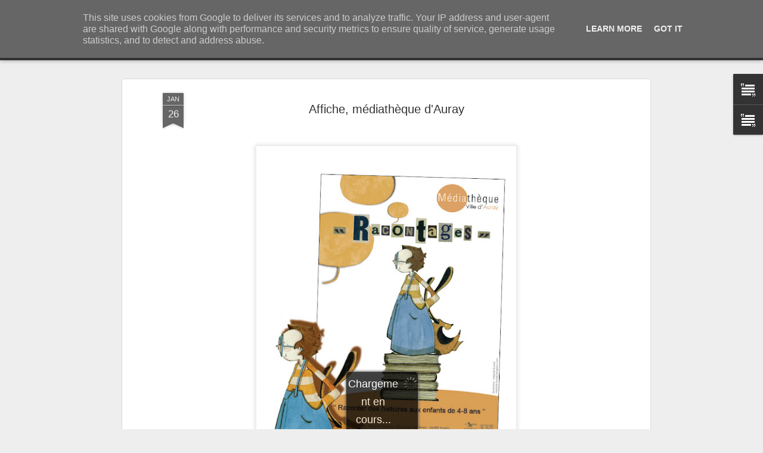

--- FILE ---
content_type: text/javascript; charset=UTF-8
request_url: http://www.melanie-busnel.fr/?v=0&action=initial&widgetId=Text1&responseType=js&xssi_token=AOuZoY51F3QS4LSDuWqSh-0m4u2xnW5Rcg%3A1769260622898
body_size: 238
content:
try {
_WidgetManager._HandleControllerResult('Text1', 'initial',{'content': 'Devis sur demande pour petit et grand collage, en\nint\xe9rieur ou ext\xe9rieur.\nAvec plaisir !', 'title': 'Sur-mesure pour vous !'});
} catch (e) {
  if (typeof log != 'undefined') {
    log('HandleControllerResult failed: ' + e);
  }
}
